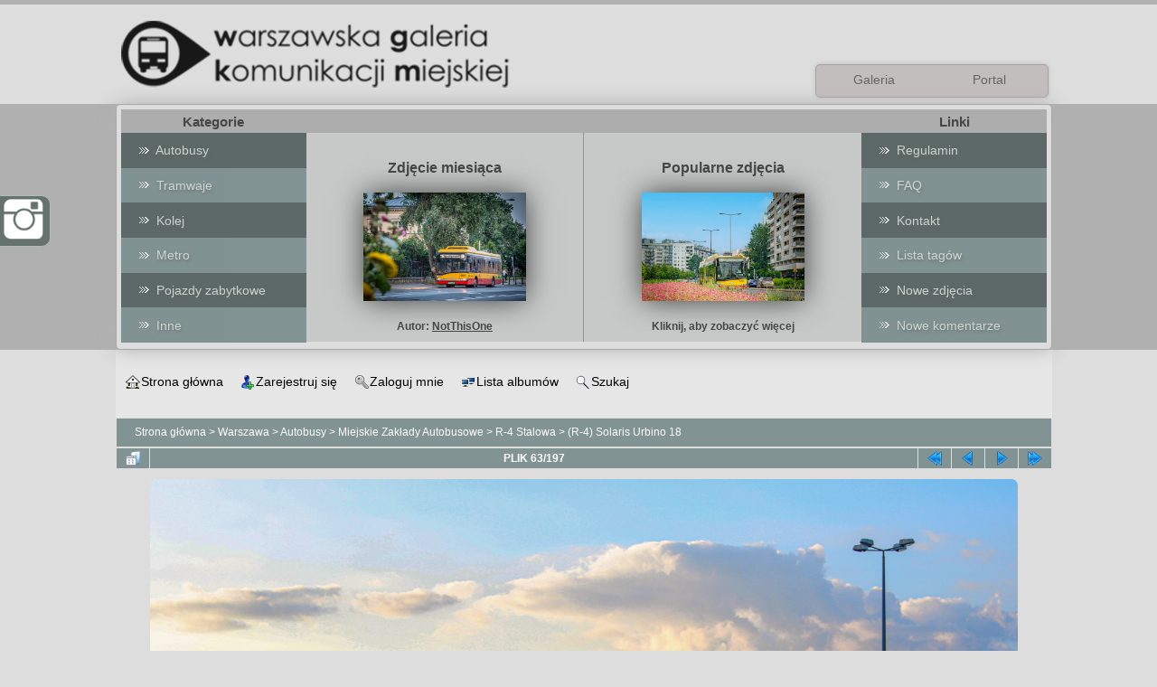

--- FILE ---
content_type: text/html; charset=utf-8
request_url: http://www.wgkm.waw.pl/galeria/displayimage.php?pid=9887
body_size: 6885
content:
<!DOCTYPE html PUBLIC "-//W3C//DTD XHTML 1.0 Transitional//EN"
   "http://www.w3.org/TR/xhtml1/DTD/xhtml1-transitional.dtd">
<html xmlns="http://www.w3.org/1999/xhtml" xml:lang="en" lang="en" dir="ltr">
<head>
    <!--Google-->
    <script async src="//pagead2.googlesyndication.com/pagead/js/adsbygoogle.js"></script>
<script>
  (adsbygoogle = window.adsbygoogle || []).push({
    google_ad_client: "ca-pub-3571824636051174",
    enable_page_level_ads: true
  });
</script>
    
<!--Google--> 
<meta http-equiv="Content-Type" content="text/html; charset=utf-8" />
<meta http-equiv="Pragma" content="no-cache" />
<meta name="viewport" content="width=device-width, initial-scale=1.0"/>
<title>(R-4) Solaris Urbino 18 - 5426 - WGKM - Warszawska Galeria Komunikacji Miejskiej</title>
<link rel="start" href="displayimage.php?album=100&amp;pid=14174" title="Przejdź do początku" />
<link rel="prev" href="displayimage.php?album=100&amp;pid=9947#top_display_media" title="Pokaż poprzedni plik" />
<link rel="last" href="displayimage.php?album=100&amp;pid=11" title="Przejdź do końca" />
<link rel="next" href="displayimage.php?album=100&amp;pid=9797#top_display_media" title="Pokaż następny plik"/>
<link rel="up" href="thumbnails.php?album=100&amp;page=4" title="Powrót do widoku miniatur"/>

<link rel="stylesheet" href="css/coppermine.css" type="text/css" />
<link rel="stylesheet" href="themes/curvenew/style.css" type="text/css" />
<link rel="shortcut icon" href="favicon.ico" />
<script src="themes/curvenew/java/skrypt.js" type="text/javascript"></script>

<!-- Begin IE6 support -->
<!--[if lt IE 7]>
<style>
body {behavior: url(themes/curve/csshover3.htc );}
.dropmenu li {width: 1px;} .dropmenu li a.firstlevel span.firstlevel {white-space: nowrap;} .main_menu {overflow: auto;}
</style>
<![endif]-->
<!-- End IE6 support -->
<script type="text/javascript">
/* <![CDATA[ */
    var js_vars = {"site_url":"http:\/\/www.wgkm.waw.pl\/galeria","debug":false,"icon_dir":"images\/icons\/","lang_close":"Zamknij","icon_close_path":"images\/icons\/close.png","cookies_allowed":true,"position":"62","album":"100","cat":false,"buttons":{"pic_info_title":"Poka\u017c\/Ukryj informacj\u0119 o plikach","pic_info_btn":"","slideshow_tgt":"displayimage.php?album=100&amp;pid=9887&amp;slideshow=5000#top_display_media","slideshow_title":"Pokaz Slajd\u00f3w","slideshow_btn":"","loc":""},"stars_amount":"1","lang_rate_pic":"Je\u017celi podoba Ci si\u0119 zdj\u0119cie, przyznaj <b>punkt<\/b> <br>","rating":1,"theme_dir":"","can_vote":"true","form_token":"3271b08b1ee158d5d13c16a2ecb453dc","timestamp":1769005102,"lang_please_enter_text":"Wprowad\u017a tekst, kt\u00f3ry chcesz sformatowa\u0107","lang_insert_at_position":"Wstaw na pozycji","thumb_width":"128","thumb_use":"any","max_item":"5","count":"197","picture_id":"9887"};
/* ]]> */
</script>
<script type="text/javascript" src="js/jquery-1.12.4.js"></script>
<script type="text/javascript" src="js/jquery-migrate-1.4.1.js"></script>
<script type="text/javascript" src="js/scripts.js"></script>
<script type="text/javascript" src="js/jquery.greybox.js"></script>
<script type="text/javascript" src="js/jquery.elastic.js"></script>
<script type="text/javascript" src="js/displayimage.js"></script>
<script type="text/javascript" src="plugins/bbcode_control/js/bbcode.js"></script>
<script type="text/javascript" src="plugins/bbcode_control/js/bbcode.js"></script>

<!--
  SVN version info:
  Coppermine version: 1.5.9
  $HeadURL: https://svn.code.sf.net/p/coppermine/code/trunk/cpg1.5.x/themes/curve/template.html $
  $Revision: 7809 $
-->

<script src="skrypt.js" type="text/javascript"></script>
</head>
<div id="tresc">
<div class="pasek">
</div>
<div class="header">

<a href="index.php"><img src="themes/curvenew/images/logo.png" class="logo"></a>

<div class="gornemenu">
    <a href="index.php"><div class="odnosnikgorny">
    Galeria
    </div></a>
     <a href="http://www.wgkm.waw.pl/portal/index.php"><div class="odnosnikgorny">
    Portal
    </div></a>
</div>
</div>
<div class="nowemenu">
    
<div id="menu">
<div id="paseknaglowka">
<div id="czescpierwszanaglowka">
Kategorie
</div>


<div id="czesctrzecianaglowka">
Linki
</div>
</div>

<div id="menulewe">
<a href="http://www.wgkm.waw.pl/galeria/themes/curvenew/strony/autobusy.html" class="menuodnosnik">
<div id="odnosnikmenu">
<img src="http://wgkm.waw.pl/galeria/themes/curvenew/images/vmenuitemicon.png">&nbsp;&nbsp;Autobusy
</div></a>
<a href="http://www.wgkm.waw.pl/galeria/themes/curvenew/strony/tramwaje.html" class="menuodnosnikdwa">
<div id="odnosnikmenudwa">
    <img src="http://wgkm.waw.pl/galeria/themes/curvenew/images/vmenuitemicon.png">&nbsp;&nbsp;Tramwaje
</div>
</a>
<a href="http://www.wgkm.waw.pl/galeria/themes/curvenew/strony/kolej.html" class="menuodnosnik">
<div id="odnosnikmenu">
<img src="http://wgkm.waw.pl/galeria/themes/curvenew/images/vmenuitemicon.png">&nbsp;&nbsp;Kolej
</div>
</a>
<a href="http://www.wgkm.waw.pl/galeria/index.php?cat=54" class="menuodnosnikdwa">
<div id="odnosnikmenudwa">
    <img src="http://wgkm.waw.pl/galeria/themes/curvenew/images/vmenuitemicon.png">&nbsp;&nbsp;Metro
</div>
</a>
<a href="http://www.wgkm.waw.pl/galeria/themes/curvenew/strony/zabytki.html" class="menuodnosnik">
<div id="odnosnikmenu">
<img src="http://wgkm.waw.pl/galeria/themes/curvenew/images/vmenuitemicon.png">&nbsp;&nbsp;Pojazdy zabytkowe
</div></a>
<a href="http://www.wgkm.waw.pl/galeria/themes/curvenew/strony/inne.html" class="menuodnosnikdwa">
<div id="odnosnikmenudwa">
    <img src="http://wgkm.waw.pl/galeria/themes/curvenew/images/vmenuitemicon.png">&nbsp;&nbsp;Inne
</div></a>
</div>

<div id="menusrodkowe">
<div id="zdjeciemiesiaca">
    <center>
        <span class="naglowek">Zdjęcie miesiąca</span>
        <br/>
        <br/>
<script>
miesiac();
</script> 
</center>
    <br/>
    
</div>
<div id="kalendarzyk">
<center>
	<span class="naglowek">Popularne zdjęcia</span>
       <br/>
        <br/>
    <script>
    popularne();
    </script>
</center>
    <br/>
</div>
</div>

<div id="menuprawe">
<a href="http://www.wgkm.waw.pl/galeria/themes/curvenew/strony/regulamin.html" class="menuodnosnik">
<div id="odnosnikmenu">
<img src="http://wgkm.waw.pl/galeria/themes/curvenew/images/vmenuitemicon.png">&nbsp;&nbsp;Regulamin
</div></a>
<a href="http://www.wgkm.waw.pl/galeria/themes/curvenew/strony/faq.html" class="menuodnosnikdwa">
<div id="odnosnikmenudwa">
    <img src="http://wgkm.waw.pl/galeria/themes/curvenew/images/vmenuitemicon.png">&nbsp;&nbsp;FAQ
</div></a>
<a href="http://www.wgkm.waw.pl/galeria/themes/curvenew/strony/kontakt.php" class="menuodnosnik">
<div id="odnosnikmenu">
<img src="http://wgkm.waw.pl/galeria/themes/curvenew/images/vmenuitemicon.png">&nbsp;&nbsp;Kontakt
</div></a>
<a href="http://www.wgkm.waw.pl/galeria/themes/curvenew/strony/tagi.html" class="menuodnosnikdwa">
<div id="odnosnikmenudwa">
    <img src="http://wgkm.waw.pl/galeria/themes/curvenew/images/vmenuitemicon.png">&nbsp;&nbsp;Lista tagów
</div></a>
<a href="http://www.wgkm.waw.pl/galeria/thumbnails.php?album=lastup" class="menuodnosnik">
<div id="odnosnikmenu">
<img src="http://wgkm.waw.pl/galeria/themes/curvenew/images/vmenuitemicon.png">&nbsp;&nbsp;Nowe zdjęcia
</div></a>
<a href="http://www.wgkm.waw.pl/galeria/thumbnails.php?album=lastcom" class="menuodnosnikdwa">
<div id="odnosnikmenudwa">
    <img src="http://wgkm.waw.pl/galeria/themes/curvenew/images/vmenuitemicon.png">&nbsp;&nbsp;Nowe komentarze
</div></a>

</div>
</div>
</div>

<div class="zemin">

<a href="https://www.instagram.com/wgkm.waw.pl/" target="_blank"><div class="instagram">
<img src="themes/curvenew/images/instagram.png" class="ig">
</div></a>

    
    
    <div id="cpg_main_block_outer">
        <div class="menulogowania">           
        <ul class="dropmenu">
          
                        <!-- BEGIN home -->
                        <li>
                            <a href="index.php" title="Idź do strony głównej" class="firstlevel" ><span class="firstlevel"><img src="images/icons/home.png" border="0" alt="" width="16" height="16" class="icon" />Strona główna</span></a>
                            
                        </li>
                        <!-- END home -->
                        
                        
                        <!-- BEGIN register -->
                        <li>
                            <a href="register.php" title="Załóż konto"  class="firstlevel" ><span class="firstlevel"><img src="images/icons/add_user.png" border="0" alt="" width="16" height="16" class="icon" />Zarejestruj się</span></a>
                        </li>
                        <!-- END register -->
                        <!-- BEGIN login -->
                        <li>
                            <a href="login.php?referer=displayimage.php%3Fpid%3D9887" title="Zaloguj mnie"  class="firstlevel" ><span class="firstlevel"><img src="images/icons/login.png" border="0" alt="" width="16" height="16" class="icon" />Zaloguj mnie</span></a>
                        </li>
                        <!-- END login -->
                        
</ul>
        <ul class="dropmenu">
          
                        
                        <!-- BEGIN album_list -->
                        <li>
                            <a href="index.php?cat=7" title="Idź do listy albumów" class="firstlevel" ><span class="firstlevel"><img src="images/icons/alb_mgr.png" border="0" alt="" width="16" height="16" class="icon" />Lista albumów</span></a>
                            <ul>
                                <!-- BEGIN lastup -->
                                <li>
                                    <a href="thumbnails.php?album=lastup&amp;cat=-100" title="Pokaż ostatnio przesłane pliki" rel="nofollow"><span><img src="images/icons/last_uploads.png" border="0" alt="" width="16" height="16" class="icon" />Ostatnio przesłane</span></a>
                                </li>
                                <!-- END lastup -->
                                <!-- BEGIN lastcom -->
                                <li>
                                    <a href="thumbnails.php?album=lastcom&amp;cat=-100" title="Pokaż ostatnio dodane komentarze" rel="nofollow"><span><img src="images/icons/comment.png" border="0" alt="" width="16" height="16" class="icon" />Komentarze</span></a>
                                </li>
                                <!-- END lastcom -->
                                <!-- BEGIN topn -->
                                <li>
                                    <a href="thumbnails.php?album=topn&amp;cat=-100" title="Pokaż najpopularniejsze pliki" rel="nofollow"><span><img src="images/icons/most_viewed.png" border="0" alt="" width="16" height="16" class="icon" />Popularne</span></a>
                                </li>
                                <!-- END topn -->
                                <!-- BEGIN toprated -->
                                <li>
                                    <a href="thumbnails.php?album=toprated&amp;cat=-100" title="Pokaż najwyżej ocenione pliki" rel="nofollow"><span><img src="images/icons/top_rated.png" border="0" alt="" width="16" height="16" class="icon" />Najlepiej ocenione</span></a>
                                </li>
                                <!-- END toprated -->
                                <!-- BEGIN browse_by_date -->
                                <li>
                                    <a href="calendar.php" title="Przeglądaj według daty wysyłania" rel="nofollow" class="greybox"><span><img src="images/icons/calendar.png" border="0" alt="" width="16" height="16" class="icon" />Wg dat</span></a>
                                </li>
                                <!-- END browse_by_date -->
                                <!-- BEGIN favpics -->
                                <li>
                                    <a href="thumbnails.php?album=favpics" title="Idź do ulubionych" rel="nofollow"><span><img src="images/icons/favorites.png" border="0" alt="" width="16" height="16" class="icon" />Ulubione</span></a>
                                </li>
                                <!-- END favpics -->
                            </ul>
                        </li>
                        <!-- END album_list -->
                        <!-- BEGIN search -->
                        <li>
                            <a href="search.php" title="Przeszukaj galerię"  class="firstlevel" ><span class="firstlevel"><img src="images/icons/search.png" border="0" alt="" width="16" height="16" class="icon" />Szukaj</span></a>
                        </li>
                        <!-- END search -->
</ul>
        
        
        </div> 
        <div class="cpg_main_block_inner">
            
            
<!-- Start standard table -->
<table align="center" width="100%" cellspacing="1" cellpadding="0" class="maintable ">

        <tr>
            <td colspan="3" align="left">
                <div class="cpg_starttable_outer">
                    <div class="cpg_starttable_inner">
                        <table width="100%" cellpadding="0" cellspacing="0" border="0">
                            <tr>
                                <td class="statlink">
                                    <a href="index.php">Strona główna</a> > <a href="index.php?cat=45">Warszawa</a> > <a href="index.php?cat=46">Autobusy</a> > <a href="index.php?cat=80">Miejskie Zakłady Autobusowe</a> > <a href="index.php?cat=7">R-4 Stalowa</a> > <a href="thumbnails.php?album=100">(R-4) Solaris Urbino 18</a>
                                </td>
                                <td class="statlink">
                                    <img src="images/spacer.gif" width="1" height="25" border="0" alt="" />
                                </td>
                            </tr>
                        </table>
                    </div>
                </div>
            </td>
        </tr>
</table>
<!-- End standard table -->
<a name="top_display_media"></a>
<!-- Start standard table -->
<table align="center" width="100%" cellspacing="1" cellpadding="0" class="maintable ">

        <tr>
                <td align="center" valign="middle" class="navmenu" width="48"><a href="thumbnails.php?album=100&amp;page=4" class="navmenu_pic" title="Powrót do widoku miniatur"><img src="images/navbar/thumbnails.png" align="middle" border="0" alt="Powrót do widoku miniatur" /></a></td>
<!-- BEGIN pic_info_button -->
                <!-- button will be added by displayimage.js -->
                <td id="pic_info_button" align="center" valign="middle" class="navmenu" width="48"></td>
<!-- END pic_info_button -->
<!-- BEGIN slideshow_button -->
                <!-- button will be added by displayimage.js -->
                <td id="slideshow_button" align="center" valign="middle" class="navmenu" width="48"></td>
<!-- END slideshow_button -->
                <td align="center" valign="middle" class="navmenu" width="100%">PLIK 63/197</td>


<!-- BEGIN nav_start -->
                <td align="center" valign="middle" class="navmenu" width="48"><a href="displayimage.php?album=100&amp;pid=14174#top_display_media" class="navmenu_pic" title="Przejdź do początku"><img src="images/navbar/start.png" border="0" align="middle" alt="Przejdź do początku" /></a></td>
<!-- END nav_start -->
<!-- BEGIN nav_prev -->
                <td align="center" valign="middle" class="navmenu" width="48"><a href="displayimage.php?album=100&amp;pid=9947#top_display_media" class="navmenu_pic" title="Pokaż poprzedni plik"><img src="images/navbar/prev.png" border="0" align="middle" alt="Pokaż poprzedni plik" /></a></td>
<!-- END nav_prev -->
<!-- BEGIN nav_next -->
                <td align="center" valign="middle" class="navmenu" width="48"><a href="displayimage.php?album=100&amp;pid=9797#top_display_media" class="navmenu_pic" title="Pokaż następny plik"><img src="images/navbar/next.png" border="0" align="middle" alt="Pokaż następny plik" /></a></td>
<!-- END nav_next -->
<!-- BEGIN nav_end -->
                <td align="center" valign="middle" class="navmenu" width="48"><a href="displayimage.php?album=100&amp;pid=11#top_display_media" class="navmenu_pic" title="Przejdź do końca"><img src="images/navbar/end.png" border="0" align="middle" alt="Przejdź do końca" /></a></td>
<!-- END nav_end -->

        </tr>
</table>
<!-- End standard table -->

<!-- Start standard table -->
<table align="center" width="100%" cellspacing="1" cellpadding="0" class="maintable ">
        <tr>
                <td align="center" class="display_media" nowrap="nowrap">
                        <table width="100%" cellspacing="2" cellpadding="0">
                                <tr>
                                        <td align="center" style="{SLIDESHOW_STYLE}">
                                                <img src="albums/userpics/11025/100/20210818190142_IMG_0025_28329_28129.jpg" width="1200" height="801" class="image" border="0" alt="5426
Dzięki uruchomieniu w tym tygodniu zastępczej linii autobusowej ZM2 i puszczeniem na nią Arrivy na części brygad 186 możemy uświadczyć Stalową.
" title="5426
Dzięki uruchomieniu w tym tygodniu zastępczej linii autobusowej ZM2 i puszczeniem na nią Arrivy na części brygad 186 możemy uświadczyć Stalową.
" /><br />

                                        </td>
                                </tr>
                        </table>
                </td>
            </tr>
            <tr>
                <td>
                        <table width="100%" cellspacing="2" cellpadding="0" class="tableb tableb_alternate">
                                        <tr>
                                                <td align="center">
                                                        
                                                </td>
                                        </tr>
                        </table>


<!-- BEGIN img_desc -->
                        <table cellpadding="0" cellspacing="0" class="tableb tableb_alternate" width="100%">
<!-- BEGIN title -->
                                <tr>
                                        <td class="tableb tableb_alternate"><h1 class="pic_title">
                                                5426
                                        </h1></td>
                                </tr>
<!-- END title -->
<!-- BEGIN caption -->
                                <tr>
                                        <td class="tableb tableb_alternate"><h2 class="pic_caption">
                                                Dzięki uruchomieniu w tym tygodniu zastępczej linii autobusowej ZM2 i puszczeniem na nią Arrivy na części brygad 186 możemy uświadczyć Stalową.
                                        </h2></td>
                                </tr>
<!-- END caption -->
                        </table>
<!-- END img_desc -->
                </td>
        </tr>
</table>
<!-- End standard table -->
<table align="center" width="100%" cellspacing="1" cellpadding="0" class="maintable">
    <tr>
        <td colspan="6" class="tableh2" id="voting_title"><strong>System oceniania zdjęć</strong> </td>
    </tr>
    <tr id="rating_stars">
        <td class="tableb" id="star_rating"></td>
    </tr>
    <tr class="noscript">
      <td class="tableb" colspan="6" align="center">
        <noscript>
           Javascript musi być włączony żeby głosować
        </noscript>
      </td>
    </tr>
</table>
<div id="picinfo" style="display: block;">

<!-- Start standard table -->
<table align="center" width="100%" cellspacing="1" cellpadding="0" class="maintable ">
        <tr><td colspan="2" class="tableh2">Infomacje o pliku</td></tr>
        <tr><td class="tableb tableb_alternate" valign="top" >Autor i kategoria zdjęcia:</td><td class="tableb tableb_alternate"><span class="alblink"><span style="border-style: solid; border-width: 1px; padding: 3px; background-color: #d0d0d0; border-color: #a9a8a7; border-radius: 5px;"><a href="profile.php?uid=1025">Warszawiak_1</a></span>  <a href="thumbnails.php?album=100">(R-4) Solaris Urbino 18</a></span></td></tr>
        <tr><td class="tableb tableb_alternate" valign="top" >Punkty: <b><font color="red">63</font></b>:</td><td class="tableb tableb_alternate"><img src="images/rate_full.png" align="left" alt="1"/></td></tr>
        <tr><td class="tableb tableb_alternate" valign="top" >Numer pojazdu ⇒ [numer]:</td><td class="tableb tableb_alternate">[5426]</td></tr>
        <tr><td class="tableb tableb_alternate" valign="top" >Numer brygady/linii ⇒ brygada/[linia]:</td><td class="tableb tableb_alternate">12/[186]</td></tr>
        <tr><td class="tableb tableb_alternate" valign="top" >Miejsce wykonania zdjęcia ⇒ Miejscowość, ulica:</td><td class="tableb tableb_alternate">Warszawa, ul. Modlińska</td></tr>
        <tr><td class="tableb tableb_alternate" valign="top" >Data wykonania zdjęcia ⇒ DD.MM.RRRR:</td><td class="tableb tableb_alternate">18.08.2021</td></tr>
        <tr><td class="tableb tableb_alternate" valign="top" >Waga pliku:</td><td class="tableb tableb_alternate"><span dir="ltr">611&nbsp;KiB</span></td></tr>
        <tr><td class="tableb tableb_alternate" valign="top" >Data dodania:</td><td class="tableb tableb_alternate">18 sierpnia 2021</td></tr>
        <tr><td class="tableb tableb_alternate" valign="top" >Wymiary zdjęcia:</td><td class="tableb tableb_alternate">1200 x 801 pikseli</td></tr>
        <tr><td class="tableb tableb_alternate" valign="top" >Ilość wyświetleń:</td><td class="tableb tableb_alternate">1028 razy</td></tr>
        <tr><td class="tableb tableb_alternate" valign="top" >Bezpośredni <b>link</b> do zdjęcia:</td><td class="tableb tableb_alternate"><a href="http://www.wgkm.waw.pl/galeria/displayimage.php?pid=9887" >http://www.wgkm.waw.pl/galeria/displayimage.php?pid=9887</a></td></tr>
</table>
<!-- End standard table -->
</div>
<a name="comments_top"></a><div id="comments">
<br />
<!-- Start standard table -->
<table align="center" width="100%" cellspacing="1" cellpadding="0" class="maintable ">
<tr><td class="tableh2"><div style="float: left">Komentarz 1 do 1 z 1</div><div style="float: right">Strona: <b>1</b></div></td></tr></table>
<!-- End standard table -->
<br /><table align="center" width="100%" cellspacing="1" cellpadding="0" class="maintable" border="0">
    <tr>
        <td>
            <table width="100%" cellpadding="0" cellspacing="0">
                <tr>
                    <td class="tableh2" nowrap="nowrap">
                        <strong><a href="profile.php?uid=1025">Warszawiak_1</a></strong>
                        <a name="comment8594"></a>&nbsp;

                    </td>
                    <td class="tableh2" align="right" width="100%">

<!-- BEGIN pending approval -->
                        
<!-- END pending approval -->

                    </td>
                    <td class="tableh2" align="right" nowrap="nowrap">
                        <span class="comment_date">[20 sierpnia 2021, 00:35]</span>
                    </td>
                </tr>
            </table>
        </td>
    </tr>
    <tr>
        <td class="tableb tableb_alternate">
            <div id="cbody8594" style="display:block">
                Dzięki  <img src="images/smiles/smile.gif" alt="Uśmiech" />
            </div>
            <div id="cedit8594" style="display:none">


            </div>
        </td>
    </tr>
</table><br />
<!-- Start standard table -->
<table align="center" width="100%" cellspacing="1" cellpadding="0" class="maintable ">
<tr><td class="tableh2"><div style="float: left">Komentarz 1 do 1 z 1</div><div style="float: right">Strona: <b>1</b></div></td></tr></table>
<!-- End standard table -->
<br />        <form method="post" name="post" id="post" onsubmit="return notDefaultUsername(this, 'Anonim', 'Please provide your name for comment');" action="db_input.php">
                <table align="center" width="100%" cellspacing="1" cellpadding="0" class="maintable">
                        <tr>
                                                                        <td>
                                        <table width="100%" cellpadding="0" cellspacing="0">
                                            <tr>
                                                <td class="tableh2">
                                                    Chcesz skomentować zdjęcie? <b>Dodaj komentarz!</b>&nbsp;
                                                </td>
                                                <td class="tableh2" align="right">
                                                    <img onclick="javascript:insert('[b]', '[/b]', 'post')" src="plugins/bbcode_control/images/b.png" title="Pogrubienie [b]" alt="b" class="button" style="cursor:pointer;" width="20" height="16" /> <img onclick="javascript:insert('[u]', '[/u]', 'post')" src="plugins/bbcode_control/images/u.png" title="Podkreślenie [u]" alt="u" class="button" style="cursor:pointer;" width="20" height="16" /> <img onclick="javascript:insert('[i]', '[/i]', 'post')" src="plugins/bbcode_control/images/i.png" title="Kursywa [i]" alt="i" class="button" style="cursor:pointer;" width="20" height="16" /> <img onclick="javascript:insert('[url]', '[/url]', 'post')" src="plugins/bbcode_control/images/url.png" title="Odnośnik [url]" alt="url" class="button" style="cursor:pointer;" width="20" height="16" /> 
                                                </td>
                                            </tr>
                                        </table>
                                </td>
                        </tr>
                        <tr>
                <td colspan="1">
                        <table width="100%" cellpadding="0" cellspacing="0">

<!-- BEGIN user_name_input -->
                                                        <tr>
                                <td class="tableb tableb_alternate">
                                        Imię
                                </td>
                                <td class="tableb tableb_alternate">
                                        <input type="text" class="textinput" name="msg_author" size="10" maxlength="20" value="Anonim" onclick="if (this.value == 'Anonim') this.value = '';" onkeyup="if (this.value == 'Anonim') this.value = '';" />
                                </td>
<!-- END user_name_input -->
<!-- BEGIN input_box_smilies -->
                                <td class="tableb tableb_alternate">
                                Komentarz
                                </td>
                                <td width="100%" class="tableb tableb_alternate">
                                <input type="text" class="textinput" id="message" name="msg_body" onselect="storeCaret_post(this);" onclick="storeCaret_post(this);" onkeyup="storeCaret_post(this);" maxlength="66555" style="width: 100%;" />
                                </td>
<!-- END input_box_smilies -->

<!-- BEGIN submit -->
                                <td class="tableb tableb_alternate">
                                <input type="hidden" name="event" value="comment" />
                                <input type="hidden" name="pid" value="9887" />
                                <button type="submit" class="button" name="submit" value="OK"><img src="images/icons/ok.png" border="0" alt="" width="16" height="16" class="icon" />OK</button>
                                <input type="hidden" name="form_token" value="3271b08b1ee158d5d13c16a2ecb453dc" />
                                <input type="hidden" name="timestamp" value="1769005102" />
                                </td>
<!-- END submit -->
                                                        </tr>

                        </table>
                </td>
        </tr>
<!-- BEGIN smilies -->
        <tr>
                <td width="100%" class="tableb tableb_alternate">
                        <table width="100%" border="0" cellspacing="0" cellpadding="0">
        <tr align="center" valign="middle">
                <td width="5%"><img src="images/smiles/lol.gif" alt="Śmiech :lol:" border="0" style="cursor:pointer;" title="Śmiech :lol:" onclick="javascript:emotpost(':lol:')" /></td>
                <td width="5%"><img src="images/smiles/razz.gif" alt="Nabijam się :-P" border="0" style="cursor:pointer;" title="Nabijam się :-P" onclick="javascript:emotpost(':-P')" /></td>
                <td width="5%"><img src="images/smiles/biggrin.gif" alt="Bardzo szczęśliwy :-D" border="0" style="cursor:pointer;" title="Bardzo szczęśliwy :-D" onclick="javascript:emotpost(':-D')" /></td>
                <td width="5%"><img src="images/smiles/smile.gif" alt="Uśmiech :-)" border="0" style="cursor:pointer;" title="Uśmiech :-)" onclick="javascript:emotpost(':-)')" /></td>
                <td width="5%"><img src="images/smiles/neutral.gif" alt="Neutralny :-|" border="0" style="cursor:pointer;" title="Neutralny :-|" onclick="javascript:emotpost(':-|')" /></td>
                <td width="5%"><img src="images/smiles/sad.gif" alt="Smutek :-(" border="0" style="cursor:pointer;" title="Smutek :-(" onclick="javascript:emotpost(':-(')" /></td>
                <td width="5%"><img src="images/smiles/cry.gif" alt="Płaczę, jest mi bardzo smutno :cry:" border="0" style="cursor:pointer;" title="Płaczę, jest mi bardzo smutno :cry:" onclick="javascript:emotpost(':cry:')" /></td>
                <td width="5%"><img src="images/smiles/cool.gif" alt="Cool 8-)" border="0" style="cursor:pointer;" title="Cool 8-)" onclick="javascript:emotpost('8-)')" /></td>
                <td width="5%"><img src="images/smiles/surprised.gif" alt="Zaskoczony :-o" border="0" style="cursor:pointer;" title="Zaskoczony :-o" onclick="javascript:emotpost(':-o')" /></td>
                <td width="5%"><img src="images/smiles/confused.gif" alt="Zakręcony :-?" border="0" style="cursor:pointer;" title="Zakręcony :-?" onclick="javascript:emotpost(':-?')" /></td>
                <td width="5%"><img src="images/smiles/redface.gif" alt="Zawstydzony :oops:" border="0" style="cursor:pointer;" title="Zawstydzony :oops:" onclick="javascript:emotpost(':oops:')" /></td>
                <td width="5%"><img src="images/smiles/eek.gif" alt="Zszokowany :shock:" border="0" style="cursor:pointer;" title="Zszokowany :shock:" onclick="javascript:emotpost(':shock:')" /></td>
                <td width="5%"><img src="images/smiles/mad.gif" alt="Zły :-x" border="0" style="cursor:pointer;" title="Zły :-x" onclick="javascript:emotpost(':-x')" /></td>
                <td width="5%"><img src="images/smiles/rolleyes.gif" alt="Przewracanie oczami :roll:" border="0" style="cursor:pointer;" title="Przewracanie oczami :roll:" onclick="javascript:emotpost(':roll:')" /></td>
                <td width="5%"><img src="images/smiles/wink.gif" alt="Puszczać oczko ;-)" border="0" style="cursor:pointer;" title="Puszczać oczko ;-)" onclick="javascript:emotpost(';-)')" /></td>
                <td width="5%"><img src="images/smiles/idea.gif" alt="Pomysł :idea:" border="0" style="cursor:pointer;" title="Pomysł :idea:" onclick="javascript:emotpost(':idea:')" /></td>
                <td width="5%"><img src="images/smiles/exclaim.gif" alt="Okrzyk :!:" border="0" style="cursor:pointer;" title="Okrzyk :!:" onclick="javascript:emotpost(':!:')" /></td>
                <td width="5%"><img src="images/smiles/question.gif" alt="Pytanie :?:" border="0" style="cursor:pointer;" title="Pytanie :?:" onclick="javascript:emotpost(':?:')" /></td>
        </tr>
</table>

<script language="JavaScript" type="text/javascript">
<!--
function emotpost(text) {
        text = ' ' + text + ' ';
        if (document.post.message.createTextRange && document.post.message.caretPos) {
                var caretPos = document.post.message.caretPos;
                caretPos.text = caretPos.text.charAt(caretPos.text.length - 1) == ' ' ? text + ' ' : text;
                document.post.message.focus();
        } else {
                document.post.message.value  += text;
                document.post.message.focus();
        }
}

function storeCaret_post(textEl) {
        if (textEl.createTextRange) textEl.caretPos = document.selection.createRange().duplicate();
}
//-->
</script>

                </td>
        </tr>
<!-- END smilies -->

                </table>
        </form></div>

<div class="footer" align="center" style="padding:10px;display:block;visibility:visible; font-family: Verdana,Arial,sans-serif;">Powered by <a href="http://coppermine-gallery.net/" title="Coppermine Photo Gallery" rel="external">Coppermine Photo Gallery</a></div>
           <!-- workaround for issue 64492 - do not remove the line break! -->
        </div>
    </div>

</div>
</center><center><br><br><br><br><br><div class="stopkagoogle">
    <script async src="//pagead2.googlesyndication.com/pagead/js/adsbygoogle.js"></script>
<!-- Galeria stopka -->
<ins class="adsbygoogle"
     style="display:block"
     data-ad-client="ca-pub-3571824636051174"
     data-ad-slot="9353591555"
     data-ad-format="auto"></ins>
<script>
(adsbygoogle = window.adsbygoogle || []).push({});
</script>
    </div></center>
<!--Coppermine Photo Gallery 1.6.21 (stable)-->
</body>
</html>

--- FILE ---
content_type: text/html; charset=utf-8
request_url: https://www.google.com/recaptcha/api2/aframe
body_size: 265
content:
<!DOCTYPE HTML><html><head><meta http-equiv="content-type" content="text/html; charset=UTF-8"></head><body><script nonce="_400RasTfu3QLyyEArht1A">/** Anti-fraud and anti-abuse applications only. See google.com/recaptcha */ try{var clients={'sodar':'https://pagead2.googlesyndication.com/pagead/sodar?'};window.addEventListener("message",function(a){try{if(a.source===window.parent){var b=JSON.parse(a.data);var c=clients[b['id']];if(c){var d=document.createElement('img');d.src=c+b['params']+'&rc='+(localStorage.getItem("rc::a")?sessionStorage.getItem("rc::b"):"");window.document.body.appendChild(d);sessionStorage.setItem("rc::e",parseInt(sessionStorage.getItem("rc::e")||0)+1);localStorage.setItem("rc::h",'1769005104953');}}}catch(b){}});window.parent.postMessage("_grecaptcha_ready", "*");}catch(b){}</script></body></html>

--- FILE ---
content_type: text/css
request_url: http://www.wgkm.waw.pl/galeria/themes/curvenew/style.css
body_size: 6633
content:

/*************************
  Coppermine Photo Gallery
  ************************
  Copyright (c) 2003-2015 Coppermine Dev Team
  v1.0 originally written by Gregory Demar

  This program is free software; you can redistribute it and/or modify
  it under the terms of the GNU General Public License version 3
  as published by the Free Software Foundation.

  ********************************************
  Coppermine version: 1.5.40
  $HeadURL: https://svn.code.sf.net/p/coppermine/code/trunk/cpg1.5.x/themes/curve/style.css $
  $Revision: 8830 $
**********************************************/


body
{
	margin: 0;
	padding: 0;
    font-family: Arial, 'Arial Unicode MS', Helvetica, Sans-Serif;
    background-color: #dddddd;
}

body.nobgimage {
    background: none;
}

image {

height: auto;
}

#cpg_logo_block_outer  {
    background-color: #fefefe;
    background-image: url(images/main_block.png);
    background-repeat: no-repeat;
    background-attachment: scroll;
    background-position: 0pt -240px;
    padding-left: 20px;
}

#cpg_logo_block_outer div.cpg_logo_block_inner {
    background-color: transparent;
    background-image: url(images/main_block.png);
    background-repeat: no-repeat;
    background-attachment: scroll;
    background-position: 100% -240px;
    display: block;
    padding-top: 5px;
    padding-right: 20px;
    padding-bottom: 0px;
    padding-left: 0px;
}


#tablicaogloszen {
    text-align: center;
    font-weight: 700;
    color: red;
    border-right-style: solid;
    border-right-width: 1px;
    border-right-color: #bcbcbc;
}

#menuuzytkownika {
    text-align: center;
    font-weight: 700;
    color: red;
    border-right-style: solid;
    border-right-width: 1px;
    border-right-color: #bcbcbc;
    text-align: center;
}

#tresc {
    background-color: #b0b0b0;
}

#cpg_logo_block_logo {
    float: left;
    border: none;
}

#cpg_logo_block_name {
    float: right;
    text-align: center;
}

#cpg_header_block_outer  {
    background-color: #fefefe;
    background-image: url(images/main_block.png);
    background-repeat: no-repeat;
    background-attachment: scroll;
    background-position: 0pt -633px;
    padding-left: 20px;
}

#cpg_header_block_outer div.cpg_header_block_inner {
    background-color: transparent;
    background-image: url(images/main_block.png);
    background-repeat: no-repeat;
    background-attachment: scroll;
    background-position: 100% -633px;
    display: block;
    padding-top: 5px;
    padding-right: 20px;
    padding-bottom: 10px;
    padding-left: 0px;
    /* min-height: 95px; */
}

#cpg_main_block_outer  {
    background-color: #dddddd;
    background-repeat: repeat-y;
    background-attachment: scroll;
    background-position: left top;
    padding-left: 10%;
    padding-right: 9%;
}

.display_media .image {
    max-width: 75vw!important;
    height: auto!important;
}

#cpg_main_block_outer div.cpg_main_block_inner {
}

#cpg_footer_block_outer  {
    text-align: center;
    background-color: transparent;
    background-image: url(images/main_block.png);
    background-repeat: no-repeat;
    background-attachment: scroll;
    background-position: 0pt -1156px;
    padding-left: 20px;

}

#cpg_footer_block_outer div.cpg_footer_block_inner {
    background-color: transparent;
    background-image: url(images/main_block.png);
    background-repeat: no-repeat;
    background-attachment: scroll;
    background-position: 100% -1156px;
    display: block;
    padding-top: 60px;
    padding-right: 0pt;
    padding-bottom: 0pt;
    padding-left: 0pt;
}

.cpg_starttable_outer  {
    background-color: #829393;
    background-repeat: no-repeat;
    background-attachment: scroll;
    background-position: 0pt -200px;
    padding-left: 20px;
}



.cpg_starttable_outer div.cpg_starttable_inner {
    background-color: #829393;
    background-repeat: no-repeat;
    background-attachment: scroll;
    background-position: 100% -200px;
    display: block;
    padding-top: 3px;
    padding-bottom: 3px;
    padding-right: 0px;
    padding-left: 0px;
    color: white;
}

#sysmenu {
    margin-top: 5px;
}

.menuheight {      /* IE7 */
    width: 1px;    /* IE7 */
    height: 95px;  /* IE7 */
}                  /* IE7 */


table {
    font-size: 12px;
}

h1{
    font-weight: bold;
    font-size: 22px;
    font-family: "Trebuchet MS", Verdana, Arial, Helvetica, sans-serif;
    text-decoration: none;
    line-height : 120%;
    color : #000000;
    margin: 2px;
}

h2 {
    font-family: Arial, Helvetica, sans-serif;
    font-size: 18px;
    margin: 0px;
}

h3 {
    font-weight: normal;
    font-family: Verdana, Arial, Helvetica, sans-serif;
    font-size: 12px;
    margin: 2px;
}

p {
    font-family: Arial, Helvetica, sans-serif;
    font-size: 100%;
    margin: 2px 0px;
}

pre.filepath {
    margin: 0px;
    padding: 0px;
}

.textinput {
    font-family: Verdana, Arial, Helvetica, sans-serif;
    font-size: 100%;
    border: 1px solid #D1D7DC;
    padding-right: 3px;
    padding-left: 3px;
}

.listbox {
    font-family: Verdana, Arial, Arial, Helvetica, sans-serif;
    font-size: 100%;
    border: 1px solid #D1D7DC;
    vertical-align : middle;
}

.radio {
    font-family: Verdana, Arial, Helvetica, sans-serif;
    font-size: 100%;
    vertical-align : middle;
}

.checkbox {
    font-family: Verdana, Arial, Helvetica, sans-serif;
    font-size: 100%;
    vertical-align : middle;
}

a:link {
    color: #346;
    text-decoration: none;
}

a:visited {
    color: #0033CC;
    text-decoration: none;
}

a:focus {
    color: #0033CC;
    text-decoration: none;
}

a:hover {
    color: #346;
    text-decoration: underline;
}

a:active {
    color: #0033CC;
    text-decoration: none;
}

.bblink a {
    color: #0033CC;
    text-decoration: none;
}

.bblink a:hover {
    color: #0033CC;
    text-decoration: underline;
}

.button, .admin_menu {
    font-family: Verdana, Arial, Helvetica, sans-serif;
    color: white;
    background-color: #829393;
    border: 1px solid #5A6C85;
    cursor:pointer;
    padding-left:0px;
    padding-right:0px;
    margin-right:2px;
    transition-duration: 0.5s;
}

.button {
    font-size: 0.8em;
    white-space: nowrap;
}

a.button, a.admin_menu {
    color:white;
    text-decoration:none;
}

a:hover.button, a:hover.admin_menu {
    background-color: #FD9604;
}

.maintable {
    width: 100%;
}

.tableh1 {
    padding-top: 3px;
    padding-right: 10px;
    padding-bottom: 3px;
    padding-left: 10px;
    color: white;
    font-family: arial,helvetica,sans-serif;
    font-size: 1.1em;
    font-weight: bold;
    background-color:#A8B8CC;
    background-image: url(images/main_block.png);
    background-repeat: no-repeat;
    background-position: -10px -160px;
    display: none;
}

.tableh2 {
    background-color: #eaeaea;
    color : #000000;
    padding-top: 3px;
    padding-right: 10px;
    padding-bottom: 3px;
    padding-left: 10px;
}

.tableb {
    background-color: #eaeaea;
    padding-top: 3px;
    padding-right: 10px;
    padding-bottom: 3px;
    padding-left: 10px;
}

/* This class will be used in conjunction with class tableb: attributes not particularly (re)-assigned will be taken into account from tableb. */
/* It is being used to accomplish alternating row colors for lists. */
/* It's recommended to only assign another background color that slightly differs from the one defined in tableb */
.tableb_alternate {
    background-color: #eaeaea;
}


.tablef {
    background: #e8e8e8;
    padding-top: 10px;
    padding-right: 10px;
    padding-bottom: 10px;
    padding-left: 10px;
}

.stopka {
    background-color: #e6e6e6;
}

.menulogowania {
    height: 75px;
    width: 1%;
    background-color: #e6e6e6;
    display:table-cell;
    vertical-align: middle;
    align-items: center;
}

.catrow_noalb {
    background: #E7EAEF ;
    color : #000000;
    padding-top: 3px;
    padding-right: 10px;
    padding-bottom: 3px;
    padding-left: 10px;
    display: none;
}

.catrow {
    background: #F0F4F7 ;
    padding-top: 3px;
    padding-right: 10px;
    padding-bottom: 3px;
    padding-left: 10px;
}

.album_stat {
    font-size: 85%;
    margin: 5px 0px;
}

.thumb_filename {
    font-size: 80%;
    display: block;
}

.thumb_title {
    font-weight : bold;
    font-size: 95%;
    padding: 2px;
    display : block;
}

.thumb_caption {
    font-size: 80%;
    padding: 1px;
    display : block;
}

.thumb_caption a {
    text-decoration: underline;
    color: #000000;
}

.thumb_num_comments {
    font-weight: normal;
    font-size: 80%;
    padding: 2px;
    font-style : italic;
    display : block;
}

.user_thumb_infobox {
    margin-top: 1px;
    margin-bottom: 1px;
}

.user_thumb_infobox th {
    font-weight : bold;
    font-size: 100%;
    margin-top: 1px;
    margin-bottom: 1px;
    text-align : center;
}

.user_thumb_infobox td {
    font-size: 80%;
    margin-top: 1px;
    margin-bottom: 1px;
    text-align : center;
}

.user_thumb_infobox a {
    text-decoration: none;
    color: #000000;
}

.user_thumb_infobox a:hover {
    color: #000000;
    text-decoration: underline;
}

.sortorder_cell {
    padding: 0px;
    margin: 0px;
}

.sortorder_options {
    font-family: Verdana, Arial, Helvetica, sans-serif;
    color : #FFFFFF;
    padding: 0px;
    margin: 0px;
    font-weight: normal;
    font-size: 80%;
    white-space: nowrap;
}

.navmenu {
    font-family: Verdana, Arial, Helvetica, sans-serif;
    color: #FFFFFF;
    font-size: 100%;
    font-weight: bold;
    background: rgb(130, 147, 147) no-repeat scroll -10px -160px;
    border-style: none;
}

#slideshow_button {
    display: none;
}

#pic_info_button {
    display: none;
}
.navmenu img {
    margin-top: 1px;
    margin-right: 5px;
    margin-bottom: 1px;
    margin-left: 5px;
}

.navmenu a {
    display: block;
    padding-top: 2px;
    padding-right: 5px;
    padding-bottom: 2px;
    padding-left: 5px;
    text-decoration: none;
    color: #FFFFFF;
}

.navmenu a:hover {
    background : #EFEFEF ;
    text-decoration: none;
    color: #000000;

}

.icon {
    vertical-align:middle;
    margin-right:1px;
}

.comment_date{
    color : #5F5F5F;
    font-size : 90%;
    vertical-align : middle;
}

.image {
    border-style:solid;
    border-color:#5d4545;
    margin:5px;
    border-top-right-radius: 7px;
    border-top-left-radius: 7px;
    transition-duration: 0.5s;
}

/* pseudo-classes for image links */
a:link .image{
    border-style:solid;
    border-width:1px;
    border-color:#ccbebe;
    margin:2px;
    transition-duration: 0.5s;
}

a:visited .image{
    border-style:solid;
    border-width:1px;
    border-color:#ccbebe;
    margin:2px;
}

a:focus .image{
    border-style:solid;
    border-width:1px;
    border-color:#ccbebe;
    margin:2px;
}

a:hover .image{
    opacity: 0.5;
    margin:2px;
}

a:active .image{
    border-style:solid;
    border-width:1px;
    border-color:#ccbebe;
    margin:2px;
}

/* pseudo-classes for middlethumb links */
a:link .middlethumb,a:visited .middlethumb,a:focus .middlethumb,a:hover .middlethumb,a:active .middlethumb{
    border: 2px solid blue;
}

.imageborder {
    border: 1px solid #000000;
    background-color: #FFFFFF;
    margin-top: 3px;
    margin-bottom: 3px;
}

.display_media {
    background: rgba(239, 239, 239, 0) ;
    padding-top: 3px;
    padding-right: 3px;
    padding-bottom: 3px;
    padding-left: 3px;
}

display_media .image {
	width: 100%; 
	height: auto;

}
.thumbnails {
    background: #e6e6e6;
    padding-top: 5px;
    padding-bottom: 5px;

}

.thumbnail,
.catrow_noalb img,
.catrow img {
    max-width: 12vw!important;
    height: auto!important;
}

.footer {
    font-size : 9px;
    display: none !important;
}

.footer a {
    text-decoration: none;
    color: #000000;
    display: none !important;
}

.footer a:hover {
    color: #000000;
    text-decoration: underline;
    display: none !important;
}

.statlink {
    color: #FFFFFF;
}

.statlink a {
    text-decoration: none;
    color: #FFFFFF;
}

.statlink a:hover {
    color: #FFFFFF;
    text-decoration: underline;
}

.alblink {
    font-weight:bold;
}

.alblink a {
    color: #000000;
}

.alblink a:hover {
    color: #000000;
}

.catlink {
    display: block;
    margin-bottom: 2px;
    font-weight:bold;
}

.catlink a {
    text-decoration: underline;
    color: #000000;
}

.catlink a:hover {
    color: #000000;
    text-decoration: underline;
}

.topmenu {
    line-height : 130%;
    font-size: 100%;
}

.topmenu a {
    color : #0033CC;
    text-decoration : none;
}

.topmenu a:hover  {
    color : #0033CC;
    text-decoration : underline;
}

.img_caption_table {
    border: none;
    background-color: #FFFFFF;
    width : 100%;
    margin : 0px;
}

.img_caption_table th {
    background: #D1D7DC ;
    font-size: 100%;
    color : #000000;
    padding-top: 4px;
    padding-right: 10px;
    padding-bottom: 4px;
    padding-left: 10px;
    border-top : 1px solid #FFFFFF;
}

.img_caption_table td {
    background: #EFEFEF ;
    padding-top: 6px;
    padding-right: 10px;
    padding-bottom: 6px;
    padding-left: 10px;
    border-top : 1px solid #FFFFFF;
    white-space: normal;
}

.debug_text {
    border: #BDBEBD;
    background-color: #EFEFEF;
    width : 100%;
    margin: 0px;
}

.clickable_option {
    cursor : default;
}

.listbox_lang {
    color: #000000;
    background-color: #D1D7DC;
    border: 1px solid #0E72A4;
    font-size: 80%;
    font-family: Arial, Helvetica, sans-serif;
    vertical-align : middle;

}

.pic_title {
    color: #000000;
    font-size: 120%;
    font-family: Arial, Helvetica, sans-serif;
    font-weight:bold;
    text-align : center;
    padding-top:0px;
    padding-bottom:0px;
    margin-top:0px;
    margin-bottom:0px;
    line-height:1.0em;
}

.pic_caption {
    color: #000000;
    font-size: 100%;
    font-family: Arial, Helvetica, sans-serif;
    font-weight:bold;
    text-align : center;
    padding-top:0px;
    padding-bottom:0px;
    margin-top:0px;
    margin-bottom:0px;
    line-height:1.0em;
}

.important {
    /* background-image : url(images/important.gif); */
    color: red;
    font-weight: bold;
    padding-left:1px;
    padding-right:1px;
    padding-top:3px;
    padding-bottom:3px;
}

#cpgChooseLanguageWrapper {
    float:left;
    margin-left:3px;
    margin-right:3px;
    margin-top:0px;
    margin-bottom:0px;
}

#cpgChooseThemeWrapper {
    float:left;
    margin-left:3px;
    margin-right:3px;
    margin-top:0px;
    margin-bottom:0px;
}

.filmstrip_background {
    background-color:#000000;
}

.prev_strip {
    text-align: left;
}

.next_strip{
    text-align: right;
}

/** Swfupload css **/
div.fieldset {
    border:  2px solid #0E72A4;
    margin: 10px 0;
    padding: 20px 10px;
}

div.fieldset span.legend {
    position: relative;
    padding: 3px;
    top: -30px;
    background-color: #0E72A4;
    color: #fff;
}

div.flash {
    width: 375px;
    margin: 10px 5px;
    border-color: #D9E4FF;
}

input[disabled]{ border: 1px solid #ccc } /* FF 2 Fix */


.progressWrapper {
    width: 357px;
    overflow: hidden;
}

.progressContainer {
    margin: 5px;
    padding: 4px;
    border: solid 1px #E8E8E8;
    background-color: #F7F7F7;
    overflow: hidden;
}
/* Message */
.message {
    margin: 1em 0;
    padding: 10px 20px;
    border: solid 1px #FFDD99;
    background-color: #FFFFCC;
    overflow: hidden;
}
/* Error */
.red {
    border: solid 1px #B50000;
    background-color: #FFEBEB;
}

/* Current */
.green {
    border: solid 1px #DDF0DD;
    background-color: #EBFFEB;
}

/* Complete */
.blue {
    border: solid 1px #CEE2F2;
    background-color: #F0F5FF;
}

.progressName {
    font-size: 8pt;
    font-weight: 700;
    color: #555;
    width: 323px;
    height: 14px;
    text-align: left;
    white-space: nowrap;
    overflow: hidden;
}

.progressBarInProgress,
.progressBarComplete,
.progressBarError {
    font-size: 0;
    width: 0%;
    height: 2px;
    background-color: blue;
    margin-top: 2px;
}

.progressBarComplete {
    width: 100%;
    background-color: green;
    visibility: hidden;
}

.progressBarError {
    width: 100%;
    background-color: red;
    visibility: hidden;
}

.progressBarStatus {
    margin-top: 2px;
    width: 337px;
    font-size: 7pt;
    font-family: Arial;
    text-align: left;
    white-space: nowrap;
}

a.progressCancel {
    font-size: 0;
    display: block;
    height: 14px;
    width: 14px;
    background-image: url(../../images/cancelbutton.gif);
    background-repeat: no-repeat;
    background-position: -14px 0px;
    float: right;
}

a.progressCancel:hover {
    background-position: 0px 0px;
}

.swfupload {
    vertical-align: top;
}

/**styles for photo manager*/
table#pic_sort tr td {
    padding: 4px;
    border-bottom: 1px solid #CCCCCC;
}

/** styles for album manager and photo album*/
table#album_sort tr td {
    padding: 3px;
    border-bottom: 1px solid #CCCCCC;
}

table#album_sort tr td span.editAlbum {
    margin-left: 100px;
    font-size: 10px;
    line-height: 100%;
    text-decoration: underline;
    cursor: pointer;
    display: none;
    color: #FF0000;
}

.cpg_message_info, .cpg_message_success, .cpg_message_warning, .cpg_message_error, .cpg_message_validation {
    border: 1px solid;
    margin: 10px 0px 0px;
    padding:15px 10px 15px 50px;
    background-repeat: no-repeat;
    background-position: 10px center;
    -moz-border-radius: 5px;
    -webkit-border-radius: 5px;
    border-radius: 5px;
}

.cpg_message_info {
    color: #00529B;
    background-color: #BDE5F8;
    background-image: url('../../images/message/info.png');
}

.cpg_message_success {
    color: #4F8A10;
    background-color: #DFF2BF;
    background-image: url('../../images/message/ok.png');
}

.cpg_message_warning {
    color: #9F6000;
    background-color: #FEEFB3;
    background-image: url('../../images/message/warning.png');
}

.cpg_message_error {
    color: #D8000C;
    background-color: #FFBABA;
    background-image: url('../../images/message/stop.png');
}

.cpg_message_validation {
    color: #D63301;
    background-color: #FFCCBA;
    background-image: url('../../images/message/error.png');
}

.cpg_summary {
    font-size:0.9em;
	border: 1px solid;
    margin: 10px 0px;
	padding:5px 10px 5px 10px;
    color: #FF2B9C;
    background-color: #FFDEEF;
	text-align:right;
	float:right;
	width:400px;
}

#GB_window {
    background-color: #EFEFEF;
    border: 5px solid #0E72A4;
}

.external {
    background: transparent url('../../images/link.gif') 100% 50% no-repeat;
    padding-right: 10px;
}

.detail_head_collapsed, .detail_head_expanded {
    color: #0033CC;
}

/* Styles for the standard dropdown menus. */
main_menu {
    padding: 0 0 0 0.5em;
    float: left;
    margin: 0;
    width: 98%;
}

.dropmenu, .dropmenu ul {
    list-style: none;
    line-height: 1em;
    padding: 0;
    margin: 0;
}

.dropmenu {
    padding: 0 0.5em;
}

.dropmenu a {
    display: block;
    color: #000000;
    text-decoration: none;
}

.dropmenu a span {
    display: block;
    padding: 0 0 0 5px;
    font-size: 0.9em;
}

/* the backgrounds first level only*/
.dropmenu li a.firstlevel {
    margin-right: 8px;
    padding: 3px;
    transition-duration: 0.5s;
}

.dropmenu li a.firstlevel span.firstlevel {
    display: block;
    position: relative;
    left: -5px;
    padding-left: 5px;
    height: 22px;
    line-height: 19px;
}

.dropmenu li {
    float: left;
    position: relative;
    padding: 0;
    margin: 0;
    transition-duration: 0.5s;
}

.dropmenu li ul {
    z-index: 90;
    display: none;
    position: absolute;
    width: 19.2em;
    font-weight: normal;
    background-color: #cacaca;
    padding: 7px 0 0 0;
    border-radius: 5px;
}

.dropmenu li li {
    width: 19em;
    margin: 0;

}

.dropmenu li li a span {
    display: block;
    padding: 8px;
    transition-duration: 0.5s;
}

.dropmenu li li a.firstlevel span.firstlevel {
    left: 0 !important;
}

.dropmenu li li a.firstlevel {
    margin-right: 0 !important;
}

.dropmenu li li a.firstlevel:hover span.firstlevel {
    background: #D4DBE4 !important;
    color: #000 !important;
    text-decoration: none !important;
}

.dropmenu li ul ul {
    margin: -1.8em 0 0 13em;
}

/* the active button */
.dropmenu li a.active {
    background: url(images/menu_gfx.png) no-repeat 100% 0;
    color: #ffffff;
    font-weight: bold;
}

.dropmenu li a.active span.firstlevel {
    background-color: #829393;
}

/* the hover effects */
.dropmenu li a.firstlevel:hover {
    background-color: #829393;
    padding: 3px;
    color: #ffffff;
    cursor: pointer;
    text-decoration: none;
    border-radius: 3px;
}

.dropmenu li a.firstlevel:hover span.firstlevel {
}

/* the hover effects on level2 and 3*/
.dropmenu li li a:hover {
    background: #e5e5e5;
    color: #000;
    text-decoration: none;

}

.dropmenu li:hover ul ul, .dropmenu li:hover ul ul ul {
    top: -999em;
}

.dropmenu li li:hover ul {
    top: auto;
}

.dropmenu li:hover ul {
    display: block;
}

.dropmenu li li.additional_items {
    background-color: #fff;
}

/* Styles for the standard button lists.
------------------------------------------------------- */

.buttonlist ul li a {
    display: block;
    font-size: 0.8em;
    color: white;
    background: url(images/menu_gfx.png) no-repeat 0 -30px;
    padding: 0;
    margin-left: 12px;
    margin-right: 0px;
    cursor: pointer;
}

.buttonlist ul li a:hover {
    background: url(images/menu_gfx.png) no-repeat 0 0;
    color: #fff;
    text-decoration: none;
}

.buttonlist ul li a span {
    background: url(images/menu_gfx.png) no-repeat 100% -30px;
    display: block;
    height: 24px;
    line-height: 20px;
    padding: 0 8px 0 0;
    position: relative;
    right: -8px;
}

.buttonlist ul li a:hover span {
    background: url(images/menu_gfx.png) no-repeat 100% 0;
}

/* the active one */
.buttonlist ul li a.active {
    background: url(images/menu_gfx.png) no-repeat 0 -60px;
    color: black;
    font-weight: bold;
}

.buttonlist ul li a.active span {
    background: url(images/menu_gfx.png) no-repeat 100% -60px;
}

.buttonlist ul li a.active {
    font-weight: bold;
}

.buttonlist ul li a.active:hover {
    color: #ddf;
}

.align_top ul li a, .align_bottom ul li a {
    margin: 0 12px 0 0;
}

.rounded_menu {
    display: block;
    font-size: 0.8em;
    color: white;
    background: url(images/menu_gfx.png) no-repeat 0 -30px;
    padding: 0;
    cursor: pointer;
}

.rounded_menu span {
    background: url(images/menu_gfx.png) no-repeat 100% -30px;
    display: block;
    height: 24px;
    line-height: 20px;
    padding: 0 8px 0 0;
    position: relative;
    right: -8px;
}

a:hover.rounded_menu  {
    background: url(images/menu_gfx.png) no-repeat 0 0;
    color: #fff;
    text-decoration: none;
}

a:hover.rounded_menu span {
    background: url(images/menu_gfx.png) no-repeat 100% 0;
}

.admin_menu_anim {
    background-image : url(images/button_bg_anim.gif);
}



#pudelko {
	width: 98.1%;
	height: 200px;
	background-color: #dadddd;
	border-style: ridge;
	border-width: 1px;
	border-radius: 10px;
	border-color: #9ea0a0;
	
	
}

#tresc {
	background-color: #dadddd;
	position: relative;
	width: 100%;
	height: 100%;
	float: left;
}

#imprezy {
	background-color: #dadddd;
	position: relative;
	width: 29.6%;
	height: 100%;
	background-color: #dadddd;
	position: relative;
	float: left;
	
}

#prawe {
	height: 100%;
	width: 20%;
	float: right;
	background-color: #cdd0d0;
	opacity: 0.5;
	border-top-right-radius: 10px;
	border-bottom-right-radius: 10px;
	
}

#strona {
		height: 100%;
		float: left;
		width: 60%;
}

p.naglowek {
		color: black;
		text-align: center;
		font-family: Century Gothic;
		font-size: 16px;
		font-weight: normal;
	
	
}
.menulewe {
	width: 20%;
	background-color: #cdd0d0;
	height: 100%;
	border-top-left-radius: 10px;
	border-bottom-left-radius: 10px;
	opacity: 0.5;	
	float: left;
}

.odnosnik {
	height: 25%;
	width: 100%;
	background-color: #a5c4e8;
	border-top-left-radius: 10px;
	text-align: center;
	font-weight: bold;
	font-family: Century Gothic;
	text-shadow:  0px 0px 4px rgba(9, 7, 7, 0.50);
	line-height: 40px;
	font-size: 15px;
	
	
}

.odnosnik:hover {
	height: 25%;
	width: 100%;
	background-color: #afbfd0;
	border-top-left-radius: 10px;
	text-align: center;
	font-weight: bold;
	font-family: Century Gothic;
	text-shadow:  0px 0px 4px rgba(9, 7, 7, 0.50);
	line-height: 40px;
		font-size: 15px;
	
}

.odnosnikdwa {
	height: 25%;
	width: 100%;
	background-color: #7f97b3;
	text-align: center;
	font-weight: bold;
	font-family: Century Gothic;
	line-height: 40px;
	text-shadow:  0px 0px 4px rgba(9, 7, 7, 0.50);
	font-size: 15px;
	
	
}

.odnosnikdwa:hover {
	height: 25%;
	width: 100%;
	background-color: #95a1ae;
	text-align: center;
	font-weight: bold;
	font-family: Century Gothic;
	text-shadow:  0px 0px 4px rgba(9, 7, 7, 0.50);
	line-height: 40px;
	font-size: 15px;
	
}

.odnosniktrzy {
	height: 25%;
	width: 100%;
	background-color: #a5c4e8;
	text-align: center;
	font-weight: bold;
	font-family: Century Gothic;
	line-height: 40px;
	text-shadow:  0px 0px 4px rgba(9, 7, 7, 0.50);
	font-size: 15px;
	
	
}

.odnosniktrzy:hover {
	height: 25%;
	width: 100%;
	background-color: #afbfd0;
	text-align: center;
	font-weight: bold;
	font-family: Century Gothic;
	text-shadow:  0px 0px 4px rgba(9, 7, 7, 0.50);
	line-height: 40px;
	font-size: 15px;
	
}

.odnosnikcztery {
	height: 25%;
	width: 100%;
	background-color: #7f97b3;
	text-align: center;
	font-weight: bold;
	font-family: Century Gothic;
	border-bottom-left-radius: 10px;
	line-height: 40px;
	text-shadow:  0px 0px 4px rgba(9, 7, 7, 0.50);
	font-size: 15px;
	
}

.odnosnikcztery:hover {
	height: 25%;
	width: 100%;
	background-color: #95a1ae;
	border-bottom-left-radius: 10px;
	text-align: center;
	font-weight: bold;
	font-family: Century Gothic;
	text-shadow:  0px 0px 4px rgba(9, 7, 7, 0.50);
	line-height: 40px;
	font-size: 15px;
	
}

.odnosnikpiec{
	height: 25%;
	width: 100%;
	background-color: #a5c4e8;
	text-align: center;
	font-weight: bold;
	font-family: Century Gothic;
	border-top-right-radius: 10px;
	line-height: 40px;
	text-shadow:  0px 0px 4px rgba(9, 7, 7, 0.50);
	font-size: 15px;	
}

.odnosnikpiec:hover {
	height: 25%;
	width: 100%;
	background-color: #afbfd0;
	border-top-right-radius: 10px;
	text-align: center;
	font-weight: bold;
	font-family: Century Gothic;
	text-shadow:  0px 0px 4px rgba(9, 7, 7, 0.50);
	line-height: 40px;
	font-size: 15px;
	
}


.odnosnikszesc {
	height: 25%;
	width: 100%;
	background-color: #7f97b3;
	text-align: center;
	font-weight: bold;
	font-family: Century Gothic;
	line-height: 40px;
	text-shadow:  0px 0px 4px rgba(9, 7, 7, 0.50);
	font-size: 15px;
	
	
}

.odnosnikszesc:hover {
	height: 25%;
	width: 100%;
	background-color: #95a1ae;
	text-align: center;
	font-weight: bold;
	font-family: Century Gothic;
	text-shadow:  0px 0px 4px rgba(9, 7, 7, 0.50);
	line-height: 40px;
	font-size: 15px;
	
}

.odnosniksiedem {
	height: 25%;
	width: 100%;
	background-color: #a5c4e8;
	text-align: center;
	font-weight: bold;
	font-family: Century Gothic;
	line-height: 40px;
	text-shadow:  0px 0px 4px rgba(9, 7, 7, 0.50);
	font-size: 15px;
	
	
}

.odnosniksiedem:hover {
	height: 25%;
	width: 100%;
	background-color: #afbfd0;
	text-align: center;
	font-weight: bold;
	font-family: Century Gothic;
	text-shadow:  0px 0px 4px rgba(9, 7, 7, 0.50);
	line-height: 40px;
	font-size: 15px;
	
}


.odnosnikosiem {
	height: 25%;
	width: 100%;
	background-color: #7f97b3;
	text-align: center;
	font-weight: bold;
	font-family: Century Gothic;
	border-bottom-right-radius: 10px;
	line-height: 40px;
	text-shadow:  0px 0px 4px rgba(9, 7, 7, 0.50);
	font-size: 15px;
	
}

.odnosnikosiem:hover {
	height: 25%;
	width: 100%;
	background-color: #95a1ae;
	border-bottom-right-radius: 10px;
	text-align: center;
	font-weight: bold;
	font-family: Century Gothic;
	text-shadow:  0px 0px 4px rgba(9, 7, 7, 0.50);
	line-height: 40px;
	font-size: 15px;	
}

#none {
		text-decoration: none;
		color: black;
}

body
{
	margin: 0;
	padding: 0;

}


.pasek {
  background-color: #b0b0b0;
  height: 5px;
  width: 100%;
}

.header {
    background-color: #dddddd;
    height: 110px;
}

.logo {
    position: relative;
    top: 15%;
    left: 10%;
    float: left;
    max-width: 70%;
    height:auto;
    width:auto;
}

.nowemenu {
    background-color: #b0b0b0;
}

.gornemenu {
    position: relative;
    right: 9.4%;
    top: 60%;
    float: right;
    border-style: solid;
    border-width: 1px;
    width: 20%;
    height: 35px;
    border-radius: 5px;
    border-color: #a4a3a3;
    background-color: #c3bebe;
    box-shadow: 0 0 5px #c3bebe;
}

.odnosnikgorny {
    width: 50%;
    float: left;
    text-align: center;
    line-height: 240%;
    transition-duration: 0.5s;
    color: #686161;
    font-family: Arial, 'Arial Unicode MS', Helvetica, Sans-Serif;
    font-size: 14px;
    height: 100%;
}

.odnosnikgorny:hover {
    background-color: #828181;
    color: #cdcdcd;
}

.tub
{
width: 270px;
position: fixed;
right: -272px;
top: 10%;
transition-duration: 1s;
z-index: 100;
border-style: solid;
border-width: 1px;
border-color: #b1bcb8;
height: 500px;
}



.demien
{

right: 0;
	
}

img.fb {
    width: 52px;
    height: 52px;
}

.wysuwanie
{
	position: relative;
	left: -21%;
	top: -300px;
	border-style: solid;
	border-width: 1px;
	border-right-style: none;
    border-color: #b1bcb8;
	width: 55px;
    height: 55px;
	border-top-left-radius: 10px;
	border-bottom-left-radius: 10px;
	background-color: #65726d;
    transition-duration: 0.5s;
}

.wysuwanie:hover
{
	background-color: #2c2fa4;
}

@media screen and (max-width: 480px)
{
    .tub, .demien, .wysuwanie, .instagram {display: none;}
}


.but
{
width: 270px;
height: 250px;
position: fixed;
left: -272px;
transition-duration: 1s;
z-index: 100;
border-style: solid;
border-width: 1px;
border-color: #b1bcb8;
background-color: #dedddd;

}


.odnosnikgornynowy {
    width: 270px;
    text-align: center;
    line-height: 240%;
    transition-duration: 0.5s;
    color: #686161;
    font-family: Arial, 'Arial Unicode MS', Helvetica, Sans-Serif;
    font-size: 14px;
    height: 50%;
    text-decoration: none;
}

a {
    text-decoration: none;
}

.zilgz
{

left: 0;
	
}

img.fb {
    width: 52px;
    height: 52px;
}

.instagram 
{
	position: fixed;
	top: 30%;
	left: -1px;
	border-style: solid;
	border-width: 1px;
	border-color: #b1bcb8;
	width: 55px;
    height: 55px;
	border-top-right-radius: 10px;
	border-bottom-right-radius: 10px;
	background-color: #65726d;
	transition-duration: 1s;
}

.instagram:hover
{
	background-color: #CC33CC;
}

img.ig{
    width: 52px;
    height: 52px;
}

.wysuwanietub
{
	position: relative;
	left: 100%;
    top: -100%;
	border-style: solid;
	border-width: 1px;
	border-right-style: none;
    border-color: #b1bcb8;
	width: 55px;
    height: 55px;
	border-top-right-radius: 10px;
	border-bottom-right-radius: 10px;
	background-color: #212121;
    transition-duration: 0.5s;
}

.wysuwanietub:hover
{
	background-color: #6f6f6f;
}

#menu
{
    position: relative;
    left: 10%;
    top: 2%;
    width: 80%;
	height: 260px;
	background-color: #DDDDDD;
	border-width: 1px;
	border-color: #a7a7a7;
	border-style: solid;
	padding: 5px;
	border-radius: 5px;
	box-shadow: 0 0 20px #b2b2b2;

}

#paseknaglowka
{
	width: 100%;
	height: 10%;
	background-color: #adadad;


}

#czescpierwszanaglowka
{
	width: 20%;
	background-color: #adadad;
	height: 100%;
	display: block;
	float: left;
	font-weight: bold;
	font-family: Arial, 'Arial Unicode MS', Helvetica, Sans-Serif;	
    display: flex;
	align-items: center;
    justify-content: center;
    color: #464646;
    font-size: 15px;

}


#czesctrzecianaglowka
{
	width: 20%;
	background-color: #adadad;
	float: right;
	height: 100%;
	font-weight: bold;
	font-family: Arial, 'Arial Unicode MS', Helvetica, Sans-Serif;	
    display: flex;
	align-items: center;
    justify-content: center;
    color: #464646;
    font-size: 15px;

}

#menulewe
{
	background-color: #e7e8e8;
	width: 20%;
	height: 89%;
	display: block;
	float: left;
	box-sizing: border-box;
}

#menusrodkowe
{
	background-color: #c7c9c9;
	width: 60%;
	height: 89%;
	float: left;
}

#menuprawe
{
	background-color: #e7e8e8;
	width: 20%;
	height: 89%;
	float: right;
	box-sizing: border-box;
}


#zdjeciemiesiaca
{
	background-color: #c7c9c9;
	width: 50%;
	float: left;
	height: 100%;
	box-sizing: border-box;
    text-align: center;
	padding-top: 30px;
    border-right-style: solid;
	border-right-color: #929292;
	border-right-width: 1px;

}

#kalendarzyk
{
	height: 90%;
	background-color: #c7c9c9;
    box-sizing: border-box;
	padding-top: 30px;


}

#odnosnikmenu
{
	background: #5d6966;
	height: 16.7%;
	display: flex;
	align-items: center;
    padding-left: 20px;
    transition-duration:0.5s;
}

#odnosnikmenu:hover {
    background-color: #3c4442;
    transition-duration:0.5s;
    padding-left: 30px;
}

#odnosnikmenudwa
{
	background: #768989;
	height: 16.7%;
	opacity: 0.9;
	color: #c7d5cf;
	padding-left: 20px;
	display: flex;
	align-items: center;
    transition-duration:0.5s;

}

#odnosnikmenudwa:hover {
    background-color: #545f5f;
    transition-duration:0.5s;
    padding-left: 30px;
}

span.naglowek {
    text-align: center;
    font-family: Arial, 'Arial Unicode MS', Helvetica, Sans-Serif;	
    color: #464646;
    font-size: 16px;
    font-weight: bold;

}

span.podpis {
    font-weight: bold;
    text-align: center;
    font-family: Arial, 'Arial Unicode MS', Helvetica, Sans-Serif;	
    color: #464646;
    font-size: 12px;
    line-height: 20px;
}



a.menuodnosnik:link {
    text-decoration: none;
    font-family: Arial, 'Arial Unicode MS', Helvetica, Sans-Serif;	
	color: #c7d5cf;
	font-size: 14px;
	text-shadow: 1px 2px 3px #666;
}

a.menuodnosnikdwa:link {
    text-decoration: none;
    font-family: Arial, 'Arial Unicode MS', Helvetica, Sans-Serif;	
	color: #c7d5cf;
	font-size: 14px;
	text-shadow: 1px 2px 3px #666;
}

a.menuodnosnik:visited {
    text-decoration: none;
    font-family: Arial, 'Arial Unicode MS', Helvetica, Sans-Serif;	
	color: #c7d5cf;
	font-size: 14px;
	text-shadow: 1px 2px 3px #666;
}

a.menuodnosnikdwa:visited {
    text-decoration: none;
    font-family: Arial, 'Arial Unicode MS', Helvetica, Sans-Serif;	
	color: #c7d5cf;
	font-size: 14px;
	text-shadow: 1px 2px 3px #666;
}

img.zdjeciemiesiaca {
    width: 180px;
    display: flex;
    -webkit-box-shadow: 0px 0px 31px -2px rgba(0,0,0,0.75);
    -moz-box-shadow: 0px 0px 31px -2px rgba(0,0,0,0.75);
    box-shadow: 0px 0px 31px -2px rgba(0,0,0,0.75);
    transition-duration: 0.5s;
}

img.popularne {
    width: 180px;
    display: flex;
    -webkit-box-shadow: 0px 0px 31px -2px rgba(0,0,0,0.75);
    -moz-box-shadow: 0px 0px 31px -2px rgba(0,0,0,0.75);
    box-shadow: 0px 0px 31px -2px rgba(0,0,0,0.75);
    transition-duration: 0.5s;
}

img.popularne:hover {
    opacity: 0.4;
    width: 180px;
}

img.zdjeciemiesiaca:hover {
    opacity: 0.4;
    width: 180px;
}

a {
    text-decoration: none;
    color: #3c4442;
}

@media screen and (min-width: 650px) and (max-width: 800px)
{
    img.popularne, img.zdjeciemiesiaca, img.popularne:hover, img.zdjeciemiesiaca:hover {width: 150px;}
}

@media screen and (min-width: 550px) and (max-width: 649px)
{
    img.popularne, img.zdjeciemiesiaca, img.popularne:hover, img.zdjeciemiesiaca:hover {width: 120px;}
}

@media screen and (min-width: 400px) and (max-width: 549px)
{
    img.popularne, img.zdjeciemiesiaca, img.popularne:hover, img.zdjeciemiesiaca:hover {width: 90px;}
}

@media screen and (min-width: 320px) and (max-width: 399px)
{
    img.popularne, img.zdjeciemiesiaca, img.popularne:hover, img.zdjeciemiesiaca:hover {width: 60px;}
}

@media screen (max-width: 319px)
{
    img.popularne, img.zdjeciemiesiaca, img.popularne:hover, img.zdjeciemiesiaca:hover {width: 30px;}
}

@media screen and (min-width: 550px) and (max-width: 800px)
{
    #czescpierwszanaglowka, #czesctrzecianaglowka, span.naglowek {font-size: 1.75vw;}
    span.podpis {font-size: 1.5vw}
    a.menuodnosnik:link, a.menuodnosnikdwa:link {font-size: 1.5vw;}
}

@media screen and (max-width: 730px){
    img.logo {width: 50%}
}

@media screen and (max-width: 549px)
{
    #menusrodkowe {display: none;}
    #menulewe {width: 50%; border-right-style: solid; border-right-width: 1px; border-color: #d2d2d2}
    #menuprawe {width: 50%;}
    #czescpierwszanaglowka, #czesctrzecianaglowka {width: 50%;}
    .gornemenu {width: 29%;}
    
    #czescpierwszanaglowka, #czesctrzecianaglowka, span.naglowek {font-size: 2.5vw;}
    span.podpis {font-size: 2.25vw}
    a.menuodnosnik:link, a.menuodnosnikdwa:link {font-size: 2.25vw;}
    
    #cpg_main_block_outer {padding-left: 0px; padding-right: 0px;}
    .tableh2 {padding-left: 0px; padding-right: 0px; padding-top: 0px; padding-bottom: 0px;}
    .tableb {padding-left: 0px; padding-right: 0px; padding-top: 0px; padding-bottom: 0px;}
}

.but
{
width: 270px;
height: 250px;
position: fixed;
left: -272px;
transition-duration: 1s;
z-index: 100;
border-style: solid;
border-width: 1px;
border-color: #b1bcb8;
background-color: #dedddd;

}


.odnosnikgornynowy {
    width: 270px;
    text-align: center;
    line-height: 240%;
    transition-duration: 0.5s;
    color: #686161;
    font-family: Arial, 'Arial Unicode MS', Helvetica, Sans-Serif;
    font-size: 14px;
    height: 25%;
    text-decoration: none;
}

a {
    text-decoration: none;
}

.zilgz
{

left: 0;
	
}

img.fb {
    width: 52px;
    height: 52px;
}

.wysuwanietub
{
	position: relative;
	left: 100%;
    top: -100%;
	border-style: solid;
	border-width: 1px;
	border-right-style: none;
    border-color: #b1bcb8;
	width: 55px;
    height: 55px;
	border-top-right-radius: 10px;
	border-bottom-right-radius: 10px;
	background-color: #212121;
    transition-duration: 0.5s;
}

.wysuwanietub:hover
{
	background-color: #6f6f6f;
}

@media screen and (min-width: 1000px)
{
    .wysuwanietub, .odnosnikgornynowy, .but {display: none;}
}

.galeria {
    background-color: #dddddd;
    display: block;

}




--- FILE ---
content_type: application/javascript
request_url: http://www.wgkm.waw.pl/galeria/skrypt.js
body_size: 406
content:
function edycja()
{
document.write("<p class=\"naglowek\">");
document.write("Zdjęcie miesiąca - 15 edycja <b>(kwiecień)</b>");	
document.write("</p>");
document.write("<br>");
document.write("<center><a href=\"http://www.wgkm.waw.pl/galeria/displayimage.php?pid=3461\"><img src=\"themes/curve/menu/zdjecie.jpg\" width=\"200px\" style=\"box-shadow: 0px 1px 30px -4px rgba(50, 50, 50, 1);\" ></a></center>");
}


function imprezy()
{
document.write("<p class=\"naglowek\">");
document.write("Zbliżające się wydarzenia:<br>");
document.write("<b><font color=\"red\">Brak nadchodzących wydarzeń</font></b>");	
document.write("<br>");	
document.write("<br>");	
document.write("<center><a href=\"http://www.wgkm.waw.pl/portal/\"><img src=\"themes/curve/menu/zdjecie2.jpg\" width=\"160px\" style=\"box-shadow: 0px 1px 30px -4px rgba(50, 50, 50, 1);\" ></a></center>");
}



--- FILE ---
content_type: application/javascript
request_url: http://www.wgkm.waw.pl/galeria/themes/curvenew/java/skrypt.js
body_size: 337
content:
function miesiac()
{
document.write("<a href=\"http://www.wgkm.waw.pl/galeria/displayimage.php?pid=13480\"><img src=\"http://www.wgkm.waw.pl/galeria/albums/userpics/17751/233/1905poNaprawie_28129.jpg\" class=\"zdjeciemiesiaca\"></a>");
document.write("<br/>");	
document.write("<span class=\"podpis\">Autor: <u>NotThisOne</u></span>");
}


    
function popularne()
{
document.write("<a href=\"http://www.wgkm.waw.pl/galeria/thumbnails.php?album=topn&cat=0\"><img src=\"http://www.wgkm.waw.pl/galeria/albums/userpics/17751/297/5895-1.jpg\" class=\"popularne\"></a><br/>");
document.write("<span class=\"podpis\">Kliknij, aby zobaczyć więcej</span>");    
}